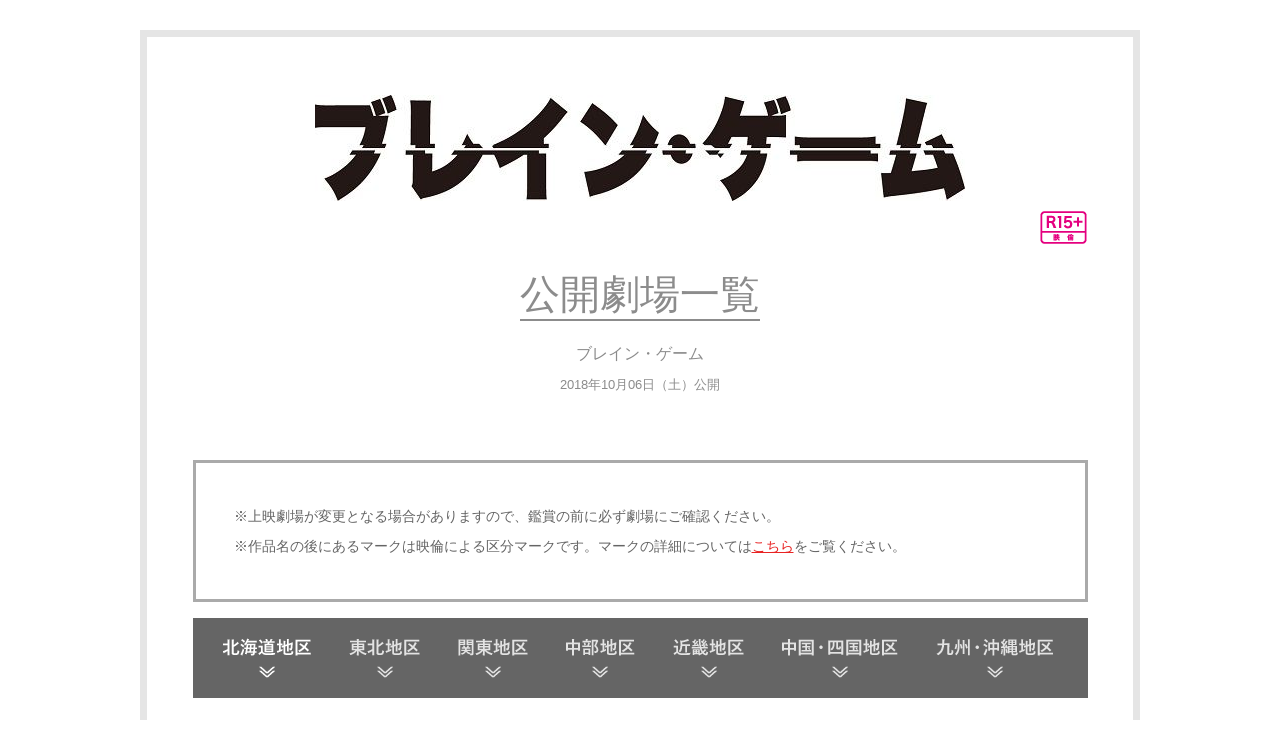

--- FILE ---
content_type: text/html; charset=UTF-8
request_url: https://eigakan.org/theaterpage/schedule.php?t=braingame
body_size: 6752
content:
<!DOCTYPE html> <html lang="ja"> <head> <meta charset="UTF-8"> <meta name="viewport" content="width=device-width, initial-scale=1.0"> <title>ブレイン・ゲーム 劇場情報</title> <meta name="description" content="ブレイン・ゲームの公開劇場一覧ページです。"> <meta name="keywords" content="ブレイン・ゲーム"> <meta property="og:title" content="ブレイン・ゲーム 劇場情報" /> <meta property="og:type" content="website"/> <meta property="og:url" content="https://eigakan.org/theaterpage/schedule.php?t=braingame&amp;d=20260121" /> <meta property="og:image" content="https://eigakan.org/data/logo/org/pyKWFc6q13bC.jpg" /> <meta property="og:site_name" content="ブレイン・ゲーム 劇場情報" /> <meta property="og:description" content="ブレイン・ゲームの公開劇場一覧ページです。" /> <link rel="stylesheet" media="screen and (min-width: 768px)" href="./css/pc/reset.css"> <link rel="stylesheet" media="screen and (min-width: 768px)" href="./css/pc/white_after.css?v=240122"> <link rel="stylesheet" media="screen and (max-width: 767px)" href="./css/sp/reset.css"> <link rel="stylesheet" media="screen and (max-width: 767px)" href="./css/sp/layout.css?v=240902"> <link rel="stylesheet" media="screen and (max-width: 767px)" href="./css/sp/white_after.css?v=240122"> <style> .pc { display: block !important; } .sp { display: none !important; } @media only screen and (max-width: 767px) { .pc { display: none !important; } .sp { display: block !important; } } </style>   <!-- Google Tag Manager --> <script>(function(w,d,s,l,i){w[l]=w[l]||[];w[l].push({'gtm.start': new Date().getTime(),event:'gtm.js'});var f=d.getElementsByTagName(s)[0], j=d.createElement(s),dl=l!='dataLayer'?'&l='+l:'';j.async=true;j.src= 'https://www.googletagmanager.com/gtm.js?id='+i+dl;f.parentNode.insertBefore(j,f); })(window,document,'script','dataLayer','GTM-TCVFZS3');</script> <!-- End Google Tag Manager --> </head> <body> <!-- Google Tag Manager (noscript) --> <noscript><iframe src="https://www.googletagmanager.com/ns.html?id=GTM-TCVFZS3" height="0" width="0" style="display:none;visibility:hidden"></iframe></noscript> <!-- End Google Tag Manager (noscript) -->  <div class="pc"> <div class="wrapp"> <header> <p class="logo"> <a href="http://www.braingame.jp" target="_blank"><img src="./logo/pyKWFc6q13bC.jpg" alt="ブレイン・ゲーム"></a> <img src="img/pc/r15.png" alt="R15+" height="33" width="47"></p> <h1>公開劇場一覧</h1> <h2>ブレイン・ゲーム<br><span class="h2small">2018年10月06日（土）公開</span> </h2> </header> <section class="attention"> <ul> <li>※上映劇場が変更となる場合がありますので、鑑賞の前に必ず劇場にご確認ください。</li> <li>※作品名の後にあるマークは映倫による区分マークです。マークの詳細については<a href="https://eigakan.org/eirin/" target="_blank">こちら</a>をご覧ください。</li> </ul> </section> <section class="local_navi"> <nav> <ul> <li><img src="./img/pc/white/area_btn_01_off.png" alt="北海道地区" height="80" width="88"></li><li><img src="./img/pc/white/area_btn_02_off.png" alt="東北地区" height="80" width="71"></li><li><a href="#area03"><img src="./img/pc/white/area_btn_03_off.png" alt="関東地区" height="80" width="70"></a></li><li><img src="./img/pc/white/area_btn_04_off.png" alt="中部地区" height="80" width="69"></li><li><img src="./img/pc/white/area_btn_05_off.png" alt="近畿地区" height="80" width="71"></li><li><img src="./img/pc/white/area_btn_06_off.png" alt="中国・四国地区" height="80" width="116"></li><li><img src="./img/pc/white/area_btn_07_off.png" alt="九州・沖縄地区" height="80" width="117"></li></ul> </nav> </section>  <section id="area03" class="theater_list"> <h3>関東地区</h3> <table> <tr> <th class="todofuken">都道府県</th> <th class="theater_name">劇場名</th> <th class="tel_number">電話番号</th> <th class="joueikeitai">上映形態</th> <th class="schedule">スケジュール</th> <th class="bikou">備考</th> </tr> <tr> <td class="todofuken">栃木</td> <td class="theater_name"> <a href="https://www.ginsee.jp/roble/" target="_blank">小山シネマロブレ</a> </td> <td class="tel_number">050-3196-9000</td> <td class="joueiDet" colspan="2"> <p class="jschedule2">掲載できる上映スケジュールが存在しません。<br />劇場サイトをご確認下さい。</p> </td> <td class="bikou">上映終了</td> </tr> </table> <p class="btn_top"><img src="./img/pc/white/top_btn_off.png" alt="" height="40" width="40"></p> </section> </div> <footer>   <img src="./img/pc/footer_bnr_01.png" alt="映画館に行こう" height="39" width="200"> </footer> </div>  <div class="sp"> <header> <div class="logo"> <h1><a href="http://www.braingame.jp" target="_blank"><img src="./logo/pyKWFc6q13bC.jpg" alt="" width="100%"></a></h1> <p class="eirin"><img src="img/sp/r15.png" alt="R15+" width="100%"></p></div> <h2>公開劇場一覧</h2> <p class="header_title">ブレイン・ゲーム</p> <p class="header_kokai">2018年10月06日（土）公開</p> </header> <section class="attention"> <div class="attention_inner"> <ul class="at02"> <li>※上映劇場が変更となる場合がありますので、鑑賞の前に必ず劇場にご確認ください。</li> <li>※作品名の後にあるマークは映倫による区分マークです。マークの詳細については<a href="https://eigakan.org/eirin/" target="_blank">こちら</a>をご覧ください。</li> </ul> </div> </section> <section class="theater_list"> <h2>都道府県を選択してください。</h2>  <article class="area03" id="a_3"> <h3>関東地区</h3> <div class="listWrapp"> <h4>栃木</h4> <div class="theater_tablee_header"> <div class="theater_header"> <div class="theater_header_cell01">劇場名</div> </div> </div> <div class="theater" id="t_3224"> <div class="theater_table"> <div class="theater_cell01"> <a href="https://www.ginsee.jp/roble/" target="_blank">小山シネマロブレ</a> </div> <div class="theater_cell02"><a href="tel:05031969000"><img src="./img/sp/white/tell.png" alt="" width="100%"></a></div> <div class="theater_cell03"><a href="https://eigakan.org/theaterpage/schedule.php?t=braingame&amp;d=20260121&theater=3224">上映時間</a></div> </div> <div class="movieMethod"><p>上映終了</p></div> </div> </div> </article> </section> <footer> <img src="./img/sp/eigakanniikou.gif" alt="" width="100%"> </footer> </div>  <!-- js --> <script type="text/javascript" src="//ajax.googleapis.com/ajax/libs/jquery/1.8.2/jquery.min.js"></script> <script type="text/javascript" src="./js/pc/jquery.easing.1.3.js"></script> <script type="text/javascript"> var $color = 'white'; </script> <script src="./js/theater.js"></script>  </body> </html>

--- FILE ---
content_type: text/css
request_url: https://eigakan.org/theaterpage/css/pc/white_after.css?v=240122
body_size: 1551
content:
@charset "UTF-8";
img {
	vertical-align: bottom;
}
a {
	color: #e82323;
}
a:hover {
	text-decoration: none;
}
a:focus {
	outline: none;
}
body {
	width: 100%;
	min-width: 1000px;
	background: #fff;
}

/*------------------------------------------------------
  wrapp
------------------------------------------------------*/

.wrapp {
	width: 986px;
	margin: 30px auto;
	border: 7px solid #e5e5e5;
	background: #fff;
}

/*------------------------------------------------------
  wrapp
------------------------------------------------------*/

header {
	width: 100%;
	padding: 58px 0 30px;
}
.logo {
	width:100%;
	font-size: 0;
	line-height: 0;
	text-align:center;
	margin:0px 0px 30px 0px;

}
.logo img {
	margin:10px 0px 0px 893px;
	display:block;
}
.logo img:first-child {
	margin:0px;
	display:inline;
	clear:both;
	max-width: 100%;
}
h1 {
	text-align:center;
	margin: 0 auto 15px;
	padding: 0 0 5px;
	font-size: 40px;
	color: #8c8c8c;
	font-weight: normal;
	border-bottom: 2px solid #8c8c8c;
	left: 50%;
	position: absolute;
	-webkit-transform: translateY(0%) translateX(-50%);
	transform: translateY(0%) translateX(-50%);
	line-height:40px;
}
h2 {
	margin: 95px 0 0;
	font-size: 16px;
	line-height: 30px;
	color: #8c8c8c;
	text-align: center;
	font-weight: normal;
}
.h2small {
	font-size: 13px;
}
.update {
	width: 254px;
	height: 28px;
	margin: 0 auto;
	font-size: 13px;
	line-height: 28px;
	color: #fff;
	text-align: center;
	vertical-align: bottom;
	border-radius: 14px;
	background: #656565;
}

/*------------------------------------------------------
  BANNER
------------------------------------------------------*/

.banner {
	width: 895px;
	margin: 0 auto;
	text-align:center;
}
.banner ul{
	margin-bottom:15px;
}
.banner li{
	margin-bottom:15px;
}

/*------------------------------------------------------
  ATTENTION
------------------------------------------------------*/

.attention {
	width: 813px;
	margin: 30px auto 16px;
	padding: 38px;
	border: 3px solid #aaa;
	font-size: 14px;
	line-height: 30px;
	color: #656565;
}
/*
.attention li, .attention p {
	font-size: 14px;
	line-height: 30px;
	color: #656565;
}
*/
.mb30 {
	margin: 0 0 30px;
}

/*------------------------------------------------------
  LOCAL NAV
------------------------------------------------------*/

.local_navi {
	width: 865px;
	height: 80px;
	margin: 0 auto 26px;
	padding: 0 0 0 30px;
	overflow: hidden;
	background: #656565;
}
.local_navi li {
	float: left;
	margin: 0 19px;
	font-size: 0;
	line-height: 0;
}
.local_navi li:first-child {
	margin: 0 19px 0 0;
}
.local_navi li:last-child {
	margin: 0 0 0 19px;
}

/*------------------------------------------------------
  theater_list
------------------------------------------------------*/

.calendar {
	width: 986px;
	margin: 0 auto 20px;
	background: #fff;
}
.calendar>ul {
	width: 895px;
	height: 90px;
	margin: 0 auto 20px;
}
.calendar>ul:after {
	display: block;
	content: "";
	clear: left;
	height: 0;
}
.calendar li {
	font-size: 20px;
	line-height: 1;
}
.calendar li:last-child {
	margin: 0;
}
.calsmall {
	font-size: 13px;
}
.wd {
	float: left;
	width: 93px;
	height: 46px;
	margin: 0 5px 0 0;
	padding: 30px 0 0;
	text-align: center;
	border-top: 1px solid #dadada;
	border-right: 1px solid #dadada;
	border-left: 1px solid #dadada;
	border-bottom: 3px solid #6f6f6f;
}
.wd>a {
	display: block;
	width: 83px;
	height: 19px;
	margin: 0 auto;
	color: #6f6f6f;
	text-decoration: none;
}
.wd>a:hover {
	text-decoration: none;
	border-bottom: 1px solid #6f6f6f;
}
.sat {
	float: left;
	width: 93px;
	height: 46px;
	margin: 0 5px 0 0;
	padding: 30px 0 0;
	text-align: center;
	border-top: 1px solid #dadada;
	border-right: 1px solid #dadada;
	border-left: 1px solid #dadada;
	border-bottom: 3px solid #0154d0;
}
.sat>a {
	display: block;
	width: 83px;
	height: 19px;
	margin: 0 auto;
	color: #0154d0;
	text-decoration: none;
}
.sat>a:hover {
	text-decoration: none;
	border-bottom: 1px solid #0154d0;
}
.sun {
	float: left;
	width: 93px;
	height: 46px;
	margin: 0 5px 0 0;
	padding: 30px 0 0;
	text-align: center;
	border-top: 1px solid #dadada;
	border-right: 1px solid #dadada;
	border-left: 1px solid #dadada;
	border-bottom: 3px solid #e50101;
}
.sun>a {
	display: block;
	width: 83px;
	height: 19px;
	margin: 0 auto;
	color: #e50101;
	text-decoration: none;
}
.sun>a:hover {
	text-decoration: none;
	border-bottom: 1px solid #e50101;
}
.on {
	background: #c8c8c8;
	border-top: 1px solid #c8c8c8;
	border-right: 1px solid #c8c8c8;
	border-left: 1px solid #c8c8c8;
	border-bottom: 3px solid #c8c8c8;
}
.on:after {
	display: block;
	width: 95px;
	height: 10px;
	margin: 29px 0 0;
	content: "";
	background: url(../../img/pc/white/under_arrow.png) no-repeat left top;
}
.on>a {
	color: #000;
	text-decoration: none;
}
.on>a:hover {
	height: 18px;
	text-decoration: none;
	border-bottom: 1px solid #000;
}
.off {
	color: #d9d9d9;
	background: #f0f0f0;
	border-top: 1px solid #d6d6d6;
	border-right: 1px solid #d6d6d6;
	border-left: 1px solid #d6d6d6;
	border-bottom: 3px solid #d6d6d6;
}
.date {
	width: 895px;
	margin: 0 auto;
	font-size: 40px;
	color: #6f6f6f;
}
.datesmall {
	font-size: 20px;
}
.calFixed {
	position: fixed;
	margin: 0 auto 0;
	top: 0;
	left: 0;
	right: 0;
}

/*------------------------------------------------------
  theater_list
------------------------------------------------------*/

.theater_list {
	width: 895px;
	margin: 0 auto 80px;
}
.theater_list>h3 {
	margin: 0 0 16px;
	font-size: 30px;
	line-height: 1;
	color: #656565;
	font-weight: normal;
}
.theater_list>table {
	width: 100%;
	font-size: 11px;
	line-height: 19px;
	table-layout: fixed;
}
.theater_list th {
	padding: 10px 0;
	color: #fff;
	font-weight: normal;
	vertical-align: middle;
	background: #656565;
}
.theater_list td {
	padding: 20px 0;
	vertical-align: top;
	border-bottom: 1px solid #aaa;
	word-wrap: break-word;
}
.todofuken {
	width: 84px;
	text-align: center;
}
.theater_name {
	width: 204px;
	text-align: left;
}
.theater_name>a {
	color: #333;
}
.tel_number {
	width: 120px;
	text-align: left;
}
.joueikeitai {
	width: 135px;
	text-align: left;
}
.schedule {
	width: 170px;
	text-align: left;
}
.joueiDet {
	width: 305px;
}
.joueiDet>div {
	width: 295px;
	margin: 0 0 2px;
	border-bottom: 1px solid #aaa;
}
.joueiDet>div:last-child {
	border-bottom-style: none;
}
.joueiDet>div:after {
	display: block;
	content: "";
	clear: left;
	height: 0;
}
.jkeitai {
	float: left;
	width: 115px;
	margin: 0 10px 5px 0;
	padding: 6px 0 4px 5px;
	font-size: 10px;
	line-height: 11px;
	font-weight:bold;
}
.jkeitai.icon {
	color: #fff;
	background: #a3a3a3;
	border-radius: 5px;
	margin-top: 2px;
}
.jschedule {
	float: left;
	width: 165px;
	padding: 3px 0;
	font-size: 11px;
}
.jschedule2 {
	float: left;
	width: 280px;
	font-size: 11px;
}
.bikou {
	text-align: left;
}
th.bikou {
	/*text-indent: 1em;*/
}
.btn_top {
	width: 40px;
	height: 40px;
	margin: 20px -25px 20px auto;
	cursor: pointer;
}

/*------------------------------------------------------
  Footer
------------------------------------------------------*/

footer {
	width: 100%;
	margin: 30px 0 48px;
	text-align: center;
}

/*------------------------------------------------------
  Barrier Free
------------------------------------------------------*/
.barrier_free_btn {
	cursor: pointer;
	background: #656565;
	padding: 20px;
	width: 480px;
	color: #fff;
	margin: auto;
	text-align: center;
}
.barrier_free_btn::after {
	content: '▼';
	float: right;
}
.barrier_free_btn.open::after {
	content: '▲';
}
.barrier_free_content {
	width: 813px;
	margin: 30px auto 16px;
	padding: 0 38px;
	color: #000;
}
.barrier_free_content ul {
	display: flex;
	justify-content: center;
}
.barrier_free_content ul li {
	list-style: none;
	float: left;
	margin: 0 10px 0;
    width: 100px;
    height: 100px;
    line-height: 100px; 
}
.barrier_free_content ul li img {
	width: 100%;
	vertical-align: middle;
}
.barrier_free_content p {
	padding: 5px 0;
}

--- FILE ---
content_type: text/css
request_url: https://eigakan.org/theaterpage/css/sp/white_after.css?v=240122
body_size: 852
content:
@charset "UTF-8";
a {
	color: #e50101;
}
body {
	background: #fff;
}

/*------------------------------------------------------
  HEADER
------------------------------------------------------*/
header>h2 {
	color: #c8c8c8;;
}
.header_title {
	color: #777;
}
.header_kokai {
	color: #777;
}
.header_date {
	color: #fff;
	background: #656565;
}

/*------------------------------------------------------
  ATTENTION
------------------------------------------------------*/
.attention {
	color: #777;
	border: 2px solid #c8c8c8;
}

/*------------------------------------------------------
  THEATER LIST
------------------------------------------------------*/
.theater_list {
	width: 100%;
	margin: 0 auto 7.8%;
}
.theater_list>h2 {
	width: 92.2%;
	margin: 0 auto 0.7%;
	padding: 4.8% 0;
	font-size: 1.3rem;
	line-height: 1;
	color: #fff;
	text-align: center;
	background: url(../../img/sp/white/area_lbl_01.png) no-repeat left top;
	background-size: 100%;
}

/* AREA LABEL ------------------------------------*/
.theater_list h3 {
	width: 92.2%;
	margin: 0 auto 0.7%;
	padding: 4.5% 0;
	font-size: 1.3rem;
	line-height: 1;
	color: #313131;
	text-align: center;
	background: url(../../img/sp/white/area_lbl_02_off.gif) no-repeat left top;
	background-size: 100%;
}

/* THEATER TABLE ---------------------------------*/
.listWrapp {
	display: none;
	position: relative;
	padding: 0 0 5%;
}
.listWrapp>h4 {
	width: 92.2%;
	margin: 0 auto;
	padding: 16% 0 3.4%;
	font-size: 1.3rem;
	color: #4a4a4a;
	font-weight: normal;
}
.theater_cal {
	position: absolute;
	width: 100%;
	top: 0;
	left: 0;
}
.theater_cal:after {
	display: block;
	content: "";
	clear: left;
	height: 0;
}
.theater_cal>div {
	float: left;
	width: 10.8%;
	padding: 1.5% 0;
	font-size: 0.8rem;
	text-align: center;
	border-right: 1px solid #d6d6d6;
}
.youbi {
	font-size: 0.6rem;
}
.wd {
	color: #7e7e7e;
	background: #fff;
	border-bottom: 3px solid #7e7e7e;
}
.wd a {
	color: #7e7e7e;
}
.sat {
	color: #0154d0;
	background: #fff;
	border-bottom: 3px solid #0154d0;
}
.sat a {
	color: #0154d0;
}
.sun {
	color: #e50000;
	background: #fff;
	border-bottom: 3px solid #e50000;
}
.sun a {
	color: #e50000;
}
.wd_off {
	color: #d9d9d9;
	background: #f0f0f0;
	border-bottom: 3px solid #d6d6d6;
}
.cal_on {
	position: relative;
	color: #fcff00;
	background: #656565;
	border-bottom: 3px solid #656565;
}
.cal_on a {
	color: #fcff00 !important;
}
.cal_on:after {
	position: absolute;
	display: block;
	width: 100%;
	height: 10px;
	bottom: -10px;
	left: 0;
	content: "";
	background-color: transparent;
	background: url(../../img/sp/white/cal_arrow.png) no-repeat left top;
	background-size: 100% 100%;
}
.theater, .theater_tablee_header {
	width: 92.2%;
	margin: 0 auto 3.9%;
}
.theater {
	margin: 0 auto 0;
	border-bottom: 1px dashed #313131;
}
.theater_header, .theater_table {
	display: table;
	width: 100%;
	font-size: 0.6rem;
	line-height: 1.6;
	border-collapse: separate;
	border-spacing: 2px 0;
}
.theater_header_cell01 {
	display: table-cell;
	width: 100%;
	margin: 0 0.8% 0 0;
	padding: 4.2% 0;
	font-size: 0.8rem;
	color: #fff;
	vertical-align: middle;
	text-indent: 1.5em;
	background: #656565;
}

/* cell*/
.theater_cell01 {
	display: table-cell;
	width: 74.4%;
	margin: 0 0.8% 0 0;
	padding: 1.7% 0;
	font-size: 0.8rem;
	color: #656565;
	vertical-align: middle;
}
.theater_cell02 {
	display: table-cell;
	width: 4.6%;
	margin: 0 0.8% 0 0;
	padding: 1.7% 0;
	vertical-align: middle;
	text-align: center;
}
.theater_cell03 {
	display: table-cell;
	width: 18.6%;
	margin: 0 0.8% 0 0;
	padding: 1.7% 0;
	font-size: 0.8rem;
	color: #fff;
	vertical-align: middle;
	text-align: center;
}
.theater a {
	color: #656565;
}
.movieMethod {
	width: 96%;
	margin: 0 0 2%;
	padding: 2%;
	font-size: 0.7rem;
	line-height: 1.3rem;
	color: #4a4a4a;
	background: #c8c8c8;
	word-wrap: break-word;
}

/*------------------------------------------------------
  Barrier Free
------------------------------------------------------*/
.barrier_free_btn {
	background: #656565;
	color: #fff;
}
.barrier_free_content {
	color: #000;
}
